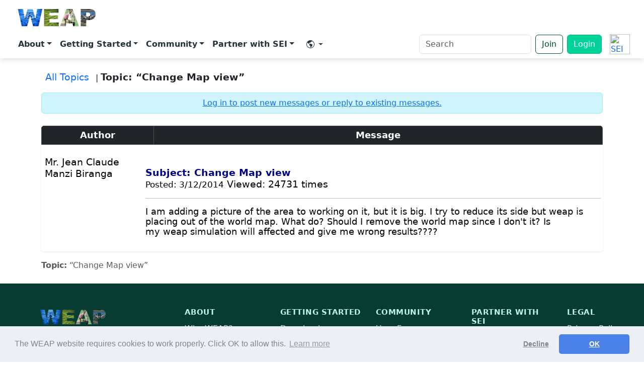

--- FILE ---
content_type: text/html
request_url: https://weap.sei.org/index.asp?action=9&read=2802&fID=30
body_size: 42850
content:


<!DOCTYPE HTML PUBLIC "-//W3C//DTD HTML 4.01 Transitional//EN">
<html lang="EN"  >
<head>

 

<!-- Google Analytics -->
<script>
(function(i,s,o,g,r,a,m){i['GoogleAnalyticsObject']=r;i[r]=i[r]||function(){
(i[r].q=i[r].q||[]).push(arguments)},i[r].l=1*new Date();a=s.createElement(o),
m=s.getElementsByTagName(o)[0];a.async=1;a.src=g;m.parentNode.insertBefore(a,m)
})(window,document,'script','https://www.google-analytics.com/analytics.js','ga');

ga('create', 'UA-1382554-1', 'auto');
ga('set', 'UserAgent', escape(navigator.userAgent));
ga('send', 'pageview');
</script>
<!-- End Google Analytics -->

<!-- Google Tag Manager -->
<script>(function(w,d,s,l,i){w[l]=w[l]||[];w[l].push({'gtm.start':
new Date().getTime(),event:'gtm.js'});var f=d.getElementsByTagName(s)[0],
j=d.createElement(s),dl=l!='dataLayer'?'&l='+l:'';j.async=true;j.src=
'https://www.googletagmanager.com/gtm.js?id='+i+dl;f.parentNode.insertBefore(j,f);
})(window,document,'script','dataLayer','GTM-TFM6XPD');</script>
<!-- End Google Tag Manager -->



</style>
<!--  -->


 



<meta http-equiv="Content-Type" content="text/html; charset=UTF-8">
<meta name="viewport" content="width=device-width, initial-scale=1" />
<meta http-equiv="Pragma" content="no-cache">
<meta http-equiv="X-UA-Compatible" content="IE=edge">
<meta name="author" content="Jack Sieber, Stockholm Environment Institute">
<meta name="rating" content="general">
<meta name="language" content="EN">
<meta name="description" content="WEAP: Water Evaluation and Adaptation Planning">
<meta name="distribution" content="global"> 
<meta name="copyright" content="Copyright &copy; Stockholm Environment Institute: 1990-2026"> 
<meta name="keywords" content="weap, water evaluation, water planning, adaptation, blue water, sustainability, integrated resource planning, scenarios, stockholm environment institute, water and development program, environmental flow, demand side management, water quality, reservoir, river, catchment, hydrology, aquifer, groundwater, QUAL2K, MODFLOW, MODPATH, PEST">
<meta name="twitter:card" content="summary_large_image"/>
<meta name="twitter:title" content="WEAP (Water Evaluation and Adaptation Planning)"/>
<meta name="twitter:description" content="WEAP is a user-friendly software tool that takes an integrated approach to water resources planning." />
<meta name="twitter:image" content="https://www.weap21.org/img/logocard3.png" />
<meta name="twitter:site" content="@weap21" />
<meta name="twitter:creator" content="@weap21" />
<meta name="og:type" content="website" />
<meta name="og:title" content="WEAP (Water Evaluation and Adaptation Planning)" />
<meta name="og:description" content="WEAP is a user-friendly software tool that takes an integrated approach to water resources planning." />
<meta name="og:image" content="https://www.weap21.org/img/logocard3.png" />
<meta name="og:url" content="https://www.weap21.org" />
<title>WEAP: Change Map view</title>
<link href="https://cdn.jsdelivr.net/npm/bootstrap@5.3.3/dist/css/bootstrap.min.css" rel="stylesheet" />
<link rel="stylesheet" href="https://cdn.jsdelivr.net/npm/bootstrap-icons@1.11.2/font/bootstrap-icons.css" />
<style>

body{min-height:100vh;display:flex;flex-direction:column;}
.placeholder-block{
  background:white;
  /* border:2px solid #adb5bd; */
  border-radius:.5rem;
  /* height:200px; */
  padding: 2rem;
  /* display:flex;
  align-items:center;
  justify-content:center; */
  color:#6c757d;} /*padding: 2rem;*/


/* Mega‑menu card style */
.dropdown-menu.mega{min-width:320px;padding:1rem 1.25rem;}
.mega-item{display:block;padding:.5rem .75rem;border-radius:.5rem;transition:background .15s ease;}
.mega-item:hover{background:#f8f9fa;text-decoration:none;}
.mega-title{font-weight:600;}
.mega-desc{font-size:.875rem;color:#6c757d;line-height:1.25rem;}



/* Toolbar containers */
.floating-toolbar-container {
  position: sticky;
  top: 0;
  left: 0;
  width: 100%;
  margin-top: 0;
  z-index: 1030;
  padding: 0;
  display: flex;
  justify-content: center;
  /* transition: top 0.3s ease; */
}

.floating-toolbar {
  display: flex;
  flex-wrap: wrap;
  justify-content: space-between;
  align-items: center;
  width: 100%;
  padding: 0.5rem 1rem;
  background-color: white;
  box-shadow: 0 4px 10px #0000001a;
  border-radius: 0;
  gap: 0.5rem;
}


.floating-toolbar a.mega-item {
  text-decoration: none;        /* removes underline */
  color: #263238;
  /* font-weight: 500;             optional: semi-bold text */
}

/* Hover pill-style background for all navbar links */
.floating-toolbar .nav-link {
  padding: 0.5rem 1rem;
  border-radius: 0.75rem;
  transition: background-color 0.3s ease, color 0.3s ease;
  color: #263238; /* default dark gray */
  font-weight: bold;
}

.floating-toolbar .nav-link:hover {
  background-color: #f1f3f5; /* light gray/white on hover */
  color: #000; /* black text on hover */
}



.nav-link.dropdown-toggle {
  color:#263238; 
}


.dropdown-menu {
  border: none;
  /* border-radius: 1rem; */
  box-shadow: 0 12px 24px rgba(0, 0, 0, 0.1);
  margin-top: 0; /* Optional: remove small gap */
  position: absolute;
  top: 170%; /* Make sure the menu is positioned directly under the item */
  left: 50%; /* Ensure the dropdown is centered */
  transform: translateX(-50%); /* Center the menu */
  background-color: white;
  z-index: 1000;
}

/* Arrow that points to the toolbar item */
.dropdown-menu::before {
  content: "";
  position: absolute;
  top: -8px;
  left: 50%; /* Use 50% for horizontal centering */
  transform: translateX(-50%); /* Adjust the position to perfectly center */
  width: 0;
  height: 0;
  border: white;
  border-left: 10px solid transparent;
  border-right: 10px solid transparent;
  border-bottom: 10px solid white;
    z-index: 1000;

}


/* Open dropdowns on hover */
 /* .navbar .dropdown:hover .dropdown-menu {
  display: block;
  margin-top: 0;  
  z-index: 1000;
}  */

.navbar .dropdown-toggle::after {
  display: inline-block !important;
} 


/* .dropdown:hover::after {
  content: "";
  position: absolute;
  top: 100%; 
  left: 50%;
  transform: translateX(-50%);
  width: 100px;
  height: 40px; 
  background: transparent;
  pointer-events: auto;
} */


.btn-outline-primary {
  color: #004D33;
  border-color: #004D33;
}

.btn-outline-primary:hover {
  background-color: #004D33;
  color: white;
}

.btn-primary {
  background-color: #00D29A;
  border-color: #00b37e;
}

.btn-primary:hover {
  background-color: #008059;
  border-color: #008059;
}

/* === Dropdown blends with toolbar - more accessible === */

/* anchor menu to its trigger */
.navbar .dropdown { position: relative; cursor: pointer;}

/* dropdown panel same color as toolbar */
.navbar .dropdown-menu {
  position: absolute;
  top: 100%;                      /* sit directly under the nav item */
  left: 0;                        /* align to left edge */
  transform: none;                /* stop centering */
  margin: 0;

  min-width: 240px;               /* match your design needs */
  padding: 0.5rem 0;              /* remove card padding feel */
  background: white;              /* same as toolbar */
  border: none;                   /* no border */
  /* border-radius: .75rem;               flat edges for blend */
  /* box-shadow: none;               no shadow */
  z-index: 1050;
}

/* open on hover */
/* .navbar .dropdown:hover > .dropdown-menu { display: block; } */

/* keep parent link highlight subtle */
/* .navbar .dropdown:hover > .nav-link {
  background: #f1f3f5;            
} */

/* remove old arrow */
.navbar .dropdown-menu::before { display: none !important; }

/* link styling inside dropdown */
.dropdown-menu .dropdown-item,
.dropdown-menu .mega-item {
  display: block;
  padding: 0.5rem 1rem;
  color: #263238;
  text-decoration: none;
  white-space: nowrap;
}
.dropdown-menu .dropdown-item:hover,
.dropdown-menu .mega-item:hover {
  background: #f1f3f5;            /* same hover style as toolbar items */
  color: #000;
}


/* Generic dropdowns (account, language) keep Bootstrap’s default edge alignment */
.dropdown-menu:not(.mega) {
  top: 100%;        /* directly below the trigger */
  left: auto;       /* let Bootstrap handle alignment */
  right: 0;         /* stick to the right edge when near the viewport boundary */
  transform: none;
}

/* Make the whole sticky header the top-most layer */
.sticky-header{
  z-index: 1200;          /* above dropdowns and their shadow layers */
}

/* Give the toolbar its own stacking context */
.floating-toolbar{
  position: relative;      /* creates stacking context */
  z-index: 1200;           /* same as header; ensures nothing paints over it */
}


</style>
<LINK rel="stylesheet" type="text/css" href="//cdnjs.cloudflare.com/ajax/libs/cookieconsent2/3.0.3/cookieconsent.min.css" /> 
<!-- <LINK rel="stylesheet" type="text/css" href="style/style4.css"> -->
<LINK rel="stylesheet" type="text/css" href="style/style-board.css">
<LINK rel="stylesheet" type="text/css" href="style/google-map.css?id=123">


<script src="//cdnjs.cloudflare.com/ajax/libs/cookieconsent2/3.0.3/cookieconsent.min.js"></script>
<script>
		window.addEventListener("load", function(){
		window.cookieconsent.initialise({
		  "palette": {
		    "popup": {
		      "background": "#edeff5",
		      "text": "#838391"
		    },
		    "button": {
		      "background": "#4b81e8"
		    }
		  },
		  "theme": "classic",
		  "type": "opt-out",
		  "content": {
    	    "message": "The WEAP website requires cookies to work properly.  Click OK to allow this.",
		    "dismiss": "OK",
		    "href": "https://www.weap21.org/index.asp?action=52#Cookies"
		  }
		})});
</script> 







</head>

<body>
  
<script type="text/javascript">
  function googleTranslateElementInit() {
    new google.translate.TranslateElement({
      pageLanguage: 'en',
      layout: google.translate.TranslateElement.InlineLayout.VERTICAL,
      autoDisplay: false,
    }, 'google_translate_element');
  }
</script>

<script src="https://translate.google.com/translate_a/element.js?cb=googleTranslateElementInit"></script>






<style>
  .alert-wrapper {
  position: sticky;
  top: 0;
  left: 0;
  width: 100%;
  z-index: 1060; /* above navbar and dropdowns */
}

.alert-wrapper .alert {
  border-radius: 0;
  margin: 0;
  width: 100%;
  color: black; /* dark green text for contrast */
  background-color: #c7ffe2 !important;
}

</style>
<!-- ===== Top Navbar with full menu ===== -->
<div class="sticky-header">

  <div class="floating-toolbar-container">
    <nav class="floating-toolbar navbar navbar-expand-lg">
      <div class="container-fluid">
        <!-- Brand -->
        <a class="navbar-brand d-flex flex-column align-items-center" href="/index.asp" style="line-height:1;">
          <img src="Weap logo transparent.png" alt="WEAP logo" style="height: 50px;" class="me-2" />
        </a>
        <!-- Mobile: SEI logo + toggler on the far right -->
         <!-- turn off auto expand -->
        
        <div class="ms-auto d-flex align-items-center d-lg-none">
          <a href="https://www.sei.org" target="_blank" rel="noopener" class="d-inline-flex align-items-center me-2">
            <img src="https://www.sei.org/wp-content/themes/sei/assets/src/sprite-images/logo.svg?v2.0" alt="SEI Logo"
              style="height:32px;display:block;">
          </a>
          <button class="navbar-toggler" type="button" data-bs-toggle="collapse" data-bs-target="#mainNavbar"
            aria-controls="mainNavbar" aria-expanded="false" aria-label="Toggle navigation">
            <span class="navbar-toggler-icon"></span>
          </button>
        </div>



        <div class="collapse navbar-collapse" id="mainNavbar">
          <!-- ===== Left‑aligned primary menu ===== -->
          <ul class="navbar-nav me-auto mb-2 mb-lg-0">

            <!-- About -->
            <li class="nav-item dropdown">
              <a class="nav-link dropdown-toggle" href="#" id="aboutDropdown" role="button" data-bs-toggle="dropdown"
                aria-expanded="false" style="font-weight: bold;">About</a>
              <ul class="dropdown-menu mega" aria-labelledby="aboutDropdown">
                <li><a class="mega-item" href="/index.asp?action=201"><span class="mega-title">Why WEAP?</span><span
                      class="mega-desc d-block">How WEAP supports sustainable water management</span></a></li>
                <li><a class="mega-item" href="/index.asp?action=202"><span class="mega-title">What's in WEAP?</span>
                      <span class="mega-desc d-block">WEAP Features and Demos</span></a></li>
                <li><a class="mega-item" href="/index.asp?action=260"><span class="mega-title">WEAP in
                      Action</span><span class="mega-desc d-block">Explore real-world projects driven by WEAP</span></a></li>
                <li><a class="mega-item" href="/index.asp?action=216"><span
                      class="mega-title">Publications</span><span class="mega-desc d-block">1000+ academic and professional
                      studies powered by WEAP</span></a></li>
                <li><a class="mega-item" href="/index.asp?action=218"><span class="mega-title">What's
                      New?</span><span class="mega-desc d-block">Software release notes</span></a></li>
                <li><a class="mega-item" href="/index.asp?action=219"><span class="mega-title">History &
                      Acknowledgements</span><span class="mega-desc d-block">Evolution of WEAP since 1990</span></a></li>

              </ul>
            </li>
            <!-- Getting Started -->
            <li class="nav-item dropdown">
              <a class="nav-link dropdown-toggle" href="#" id="aboutDropdown" role="button" data-bs-toggle="dropdown"
                aria-expanded="false" style="font-weight: bold;">Getting Started</a>
              <ul class="dropdown-menu mega" aria-labelledby="usingDropdown">
                <li><a class="mega-item" href="/index.asp?action=40"><span class="mega-title">Download</span><span
                      class="mega-desc d-block">Installer, sample data and upgrade notes</span></a></li>
                <li><a class="mega-item" href="/index.asp?action=217"><span class="mega-title">Licensing</span><span
                      class="mega-desc d-block">License types, pricing and academic program</span></a></li>
                <li><a class="mega-item" href="/index.asp?action=213"><span class="mega-title">Tutorial & User
                      Guide</span><span class="mega-desc d-block">Hands‑on exercises from novice to advanced</span></a>
                </li>
                <li><a class="mega-item" href="/index.asp?action=206"><span class="mega-title">Online Training</span><span
                      class="mega-desc d-block">Scheduled workshops and custom courses</span></a></li>
                <li><a class="mega-item" href="https://www.youtube.com/c/WEAP-System" target="_blank" rel="noopener"><span
                      class="mega-title">Videos</span><span class="mega-desc d-block">Recorded webinars and
                      presentations</span></a></li>
                <li><a class="mega-item" href="/index.asp?action=48" target="_blank" rel="noopener"><span
                      class="mega-title">Help & Tech Support</span><span class="mega-desc d-block">Need help? Get technical support in the WEAP Forum</span></a></li>
              </ul>
            </li>
            <!-- Community -->
            <li class="nav-item dropdown">
              <a class="nav-link dropdown-toggle" href="#" id="aboutDropdown" role="button" data-bs-toggle="dropdown"
                aria-expanded="false" style="font-weight: bold;">Community</a>
              <ul class="dropdown-menu mega" aria-labelledby="forumDropdown">
                <li><a class="mega-item" href="/index.asp?action=48"><span class="mega-title">User Forum</span><span
                      class="mega-desc d-block">Ask questions and share modelling tips</span></a></li>
                <li><a class="mega-item" href="/index.asp?action=29"><span class="mega-title">Members
                      List</span><span class="mega-desc d-block">Find collaborators and experts</span></a></li>
                <li><a class="mega-item" href="/index.asp?action=117"><span class="mega-title">Members
                      Statistics</span><span class="mega-desc d-block">View activity trends and global growth</span></a></li>
                <li><a class="mega-item" href="https://www.linkedin.com/groups/13182407/" target="_blank"><span
                      class="mega-title">LinkedIn</span><span class="mega-desc d-block">Join our LinkedIn group</span></a>
                </li>

                
                    <a class="mega-item" href="/index.asp?action=8">
                      <span class="mega-title">Join</span>
                      <span class="mega-desc d-block">Join the WEAP Community to download and license WEAP</span>
                    </a>
                

              </ul>
            </li>

            <!-- Partner with SEI -->
            <li class="nav-item dropdown">
              <a class="nav-link dropdown-toggle" href="#" id="aboutDropdown" role="button" data-bs-toggle="dropdown"
                aria-expanded="false" style="font-weight: bold;">Partner with SEI</a>
              <ul class="dropdown-menu mega" aria-labelledby="supportDropdown">
                <li><a class="mega-item" href="/index.asp?action=207"><span class="mega-title">Partner With
                      SEI</span><span class="mega-desc d-block">Collaborate with SEI on research projects</span></a></li>
                <li><a class="mega-item" href="/index.asp?action=206"><span class="mega-title">Online Training</span><span
                      class="mega-desc d-block">Scheduled workshops and custom courses</span></a></li>
                <li><a class="mega-item" href="/index.asp?action=34"><span class="mega-title">University
                      Courses</span><span class="mega-desc d-block">Where WEAP is taught worldwide</span></a></li>
                <li><a class="mega-item" href="/index.asp?action=211"><span class="mega-title">Contact Us</span><span
                      class="mega-desc d-block">Get in touch with the WEAP team</span></a></li>

              </ul>
            </li>


            <!-- Language / Translate -->
            <li class="nav-item dropdown">
              <a class="nav-link dropdown-toggle d-flex align-items-center px-3"
                href="#"
                id="languageDropdown"
                role="button"
                data-bs-toggle="dropdown"
                aria-expanded="false"> &#8203;
                <i class="bi bi-globe-americas me-1 icon"></i>
              </a>

              <ul class="dropdown-menu dropdown-menu-end" aria-labelledby="languageDropdown">
                <li>
                  <div class="px-3 py-2" style="min-width: 260px;">
                    <!-- Google Translate mounts here -->
                    <div id="google_translate_element"></div>
                  </div>
                </li>
              </ul>
            </li>




          </ul>

          <!-- === Right utilities === -->
          <form class="d-flex align-items-center my-lg-0" role="search" action="/index.asp" method="get"
            name="searchbox_006006035024800446107:eec4-4ptaxs">
            <input type="hidden" name="action" value="255">

            <label for="site-search" class="visually-hidden">Search</label>
            <input id="site-search" class="form-control me-2" type="search" name="q" placeholder="Search"
              aria-label="Search" style="min-width:200px;" required />
            <!-- <button class="btn btn-outline-primary" type="submit">Search</button> -->
          </form>


          <!-- <a class="btn btn-primary" href="/index.asp?action=102">Login</a> -->


           <a class="btn btn-outline-primary me-2" href="/index.asp?action=8">Join</a> 
            <!-- Login (logged out) -->
            <a class="btn btn-primary" href="/index.asp?action=102">Login</a>
          


          <a href="https://www.sei.org" target="_blank" rel="noopener"
            class="d-none d-lg-inline-flex align-items-center ms-3">
            <img src="https://www.sei.org/wp-content/themes/sei/assets/src/sprite-images/logo.svg?v2.0" alt="SEI Logo"
              style="height:40px;">
          </a>


        </div>
      </div>
    </nav>
  </div>
</div>


<style>
/* Center the icon and caret */
#languageDropdown {
  display: flex;            /* you already have this via d-flex */
  align-items: center;      /* you already have this via align-items-center */
  padding-left: .75rem;     /* match your other nav-link padding */
  padding-right: .75rem;
}

/* Inline SVGs sit on the baseline by default; remove that gap */
#languageDropdown svg {
  display: block;           /* removes baseline descender space */
  width: 20px;
  height: 20px;
}

/* The Bootstrap caret is a pseudo-element; center it in the flex row */
#languageDropdown.dropdown-toggle::after {
  align-self: center;
  margin-left: .25rem;
}

</style>

<!-- Glossary - words to exclude from translation -->
<script>
(function () {
const TERMS = [
  { pattern: /WEAP/gi },   // catch WEAP anywhere, case-insensitive
  { pattern: /Water Evaluation and Adaptation Planning/gi }
];


  const SKIP_TAGS = new Set([
    "SCRIPT","STYLE","NOSCRIPT","IFRAME","OBJECT",
    "INPUT","TEXTAREA","SELECT","OPTION","CODE","PRE"
  ]);

  function shouldSkip(el) {
    if (!el) return true;
    if (el.nodeType !== Node.ELEMENT_NODE) return false;
    if (SKIP_TAGS.has(el.tagName)) return true;
    if (el.closest(".notranslate,[translate='no']")) return true;
    if (el.closest("#google_translate_element")) return true;
    return false;
  }

function wrapMatchesInTextNode(textNode, regex) {
  const text = textNode.nodeValue;
  regex.lastIndex = 0;
  if (!regex.test(text)) return;

  const frag = document.createDocumentFragment();
  let lastIndex = 0;
  regex.lastIndex = 0;

  const NBSP = "\u00A0";
  const FOLLOW_PUNCT = /[?!.,:;)\]]/; // punctuation to attach to span

  let match;
  while ((match = regex.exec(text)) !== null) {
    let start = match.index;
    let end = start + match[0].length;

    const hasLeadingSpace = start > 0 && text[start - 1] === " ";
    // left slice (exclude the leading space so we can emit it separately)
    if (start > lastIndex) {
      const leftSlice = hasLeadingSpace
        ? text.slice(lastIndex, start - 1)
        : text.slice(lastIndex, start);
      if (leftSlice) frag.appendChild(document.createTextNode(leftSlice));
    }

    // emit the leading space as its own node (NBSP is safer vs. translators)
    if (hasLeadingSpace) frag.appendChild(document.createTextNode(NBSP));

    // capture one trailing punctuation char (e.g., the '?') if present
    let trailing = "";
    if (end < text.length && FOLLOW_PUNCT.test(text[end])) {
      trailing = text[end];
      end += 1; // consume it so we don't leave it as a separate node
    }

    // protected span
    const span = document.createElement("span");
    span.className = "notranslate";
    span.setAttribute("translate", "no");
    span.textContent = match[0] + trailing ; // include punctuation
    
    frag.appendChild(span);

    // preserve a trailing space after the (possibly extended) match
    if (end < text.length && text[end] === " ") {
      frag.appendChild(document.createTextNode(NBSP));
      lastIndex = end + 1;
    } else {
      lastIndex = end;
    }

    if (regex.lastIndex === match.index) regex.lastIndex++;
  }

  // tail after final match
  if (lastIndex < text.length) {
    frag.appendChild(document.createTextNode(text.slice(lastIndex)));
  }

  textNode.parentNode.replaceChild(frag, textNode);
}


  function protectTermsIn(root) {
    const walker = document.createTreeWalker(
      root,
      NodeFilter.SHOW_TEXT,
      {
        acceptNode(node) {
          if (!node.nodeValue || !node.nodeValue.trim()) return NodeFilter.FILTER_REJECT;
          if (shouldSkip(node.parentNode)) return NodeFilter.FILTER_REJECT;
          return NodeFilter.FILTER_ACCEPT;
        }
      }
    );

    const textNodes = [];
    while (walker.nextNode()) textNodes.push(walker.currentNode);

    for (const tn of textNodes) {
      for (const { pattern } of TERMS) {
        wrapMatchesInTextNode(tn, pattern);
      }
    }
  }

  function run() {
    protectTermsIn(document.body);
  }

  if (document.readyState === "loading") {
    document.addEventListener("DOMContentLoaded", run, { once: true });
  } else {
    run();
  }

  const mo = new MutationObserver((mutations) => {
    for (const m of mutations) {
      for (const node of m.addedNodes) {
        if (node.nodeType === Node.ELEMENT_NODE && !shouldSkip(node)) {
          protectTermsIn(node);
        }
        if (node.nodeType === Node.TEXT_NODE && node.parentNode && !shouldSkip(node.parentNode)) {
          for (const { pattern } of TERMS) {
            wrapMatchesInTextNode(node, pattern);
          }
        }
      }
    }
  });
  mo.observe(document.body, { childList: true, subtree: true });
})();
</script>

<style>

  .floating-translate-bottom {
    position: fixed;
    bottom: 20px;
    left: 20px;
    z-index: 9999;
    background: white;
    padding: 6px 10px;
    border-radius: 6px;
    box-shadow: 0 2px 8px rgba(0,0,0,0.15);
    font-size: 0.9rem;   /* moved here instead of #google_translate_element */
  }




  .carousel-item {
    transition: transform .6s ease-in-out; /* adjust duration and easing here */
  }


  .carousel-item img {
    width: 100%;
    height: 600px;
    object-fit: cover;
    display: block;
  }

  .carousel-caption {
    position: absolute;
    top: 50%;
    left: 50%;
    transform: translate(-50%, -50%);
    text-align: center;
    z-index: 2;
    white-space: nowrap;
  }

  .carousel-caption h1 {
    font-size: 6rem;
    font-weight: bold;
    text-shadow: 2px 2px 4px rgba(0,0,0,0.6);
  }
  .carousel-caption p {
    font-size: 2.5rem;
    font-weight: 400;
    text-shadow: 2px 2px 4px rgba(0,0,0,0.5);
  }
  .carousel-indicators [data-bs-target] {
    width: 12px;
    height: 12px;
    border-radius: 50%;
  }

  .carousel::before {
    content: "";
    position: absolute;
    top: 0; left: 0; right: 0; bottom: 0;
    background-color: rgba(0, 0, 0, 0.05); /* dark overlay for contrast */
    z-index: 1;
  }

@media (max-width: 991.98px) {
  #mainNavbar { padding: 1rem; }

  #mainNavbar .nav-link {
    display: block;
    padding: .75rem 1rem;
    border-radius: .4rem;
    font-weight: 600;
  }
  #mainNavbar .nav-link:hover { background: #f1f3f5; }

  .navbar .dropdown-menu {
    display: none;
    position: static;
    float: none;
    box-shadow: none;
    background: transparent;
    padding-left: 1rem;
    margin: 0;
  }

  /* FIX: target .show on dropdown-menu itself */
  .navbar .dropdown-menu.show {
    display: block;
    background: white; /* optional: make visible background */
  }
}


  /* Make the entire block sticky, not each piece */
.sticky-header {
  position: sticky;
  top: 0;
  left: 0;
  width: 100%;
  z-index: 1060; /* higher than dropdowns */
}

/* Remove sticky from alert + toolbar containers */
.alert-wrapper,
.floating-toolbar-container {
  position: static;
}


</style>

<!-- Google Tag Manager (noscript) -->
<noscript><iframe src="https://www.googletagmanager.com/ns.html?id=GTM-TFM6XPD"
height="0" width="0" style="display:none;visibility:hidden"></iframe></noscript>
<!-- End Google Tag Manager (noscript) -->



  <!-- ===== Main Content Placeholders ===== -->
  <!-- <main class="container my-5">
    <div class="row g-4">
      <div class="col-md-6"><div class="placeholder-block">Feature 1</div></div>
      <div class="col-md-6"><div class="placeholder-block">Feature 2</div></div>
      <div class="col-12"><div class="placeholder-block">
         
      </div></div>
    </div>
  </main> -->
  <main>

	<!-- ===== Forum title here ===== -->



<div class="container my-4">

  <!-- Breadcrumb / navigation -->
  <div class="mb-3 xl">
    
    <a href="index.asp?action=10&fID=30" class="text-decoration-none mx-2" style="font-size: 1.2rem;">All Topics</a> |
    <span class="fw-semibold" style="font-size: 1.2rem;">Topic: “Change Map view”</span>
  </div>

  <!-- Login notice -->
  
    <div class="alert alert-info text-center py-2 mb-4">
      <a href="index.asp?action=102" class="text-decoration-underline" >
        Log in to post new messages or reply to existing messages.
      </a>
    </div>
  

  <!-- Thread table -->
  <div class="table-responsive shadow-sm rounded">
    <table class="table table-bordered table-hover bg-white">
      <thead class="table-dark">
        <tr>
          <th scope="col" style="width: 20%;">Author</th>
          <th scope="col">Message</th>
        </tr>
      </thead>
      <tbody class="thread-body">
        

      <table width="100%" class="windowmain thread-msg" cellspacing="0" cellpadding="0">
        <tr>
          <!-- Author panel -->
          <td width="18%" class="MessageAuthor2 msg-author">
            <div class="author-name" style="font-size: 1.2rem;">Mr. Jean Claude Manzi Biranga</div>
            <div class="author-avatar mt-2"></div>
            <div class="author-meta mt-2" style="font-size: 1rem;"></div>
          </td>

          <!-- Message -->
		  <td class="MessageBody2 msg-body" style="font-size: 1.2rem;">

            <div class="msg-header">
              <font color='navy'><b>Subject:&nbsp;Change Map view</b></font>&nbsp;&nbsp;&nbsp;<br><small>Posted:&nbsp;3/12/2014</small>&nbsp;Viewed:&nbsp;24731&nbsp;times</small>
            </div>

            <hr class="msg-sep">

            <div class="msg-text" style="font-size: 1.1rem;">
              I am adding a picture of the area to working on it, but it is big. I try to reduce its side but weap is placing out of the world map. What do? Should I remove the world map since I don't it? Is my weap simulation will affected and give me wrong results????  <br>
            </div>
          </td>
        </tr>
      </table>

	  <style>
		/* Consistent author photos in thread messages */
.thread-msg .author-avatar {
  width: 120px;              /* choose your size */
  height: 120px;
  /* margin: .25rem auto .5rem; */
  border-radius: 8px;
  overflow: hidden;         /* crop overflow */
  /* box-shadow: 0 0 0 1px #e5e7eb; */
}

/* Make the actual <img> fit the box no matter what inline width/height it has */
.thread-msg .author-avatar img,
.thread-msg .msg-author img,
.MessageAuthor1 img,
.MessageAuthor2 img {
  width: 100% !important;
  height: 100% !important;
  max-width: none !important;
  max-height: none !important;
  object-fit: cover;        /* fill + crop to square */
  display: block;
}

/* Keep images in the message body from blowing up the layout */
.thread-msg .msg-body img {
  max-width: 100%;
  height: auto !important;
}

		</style>


      </tbody>
    </table>
  </div>

  <!-- Bottom action bar -->
  <div class="d-flex justify-content-between align-items-center mt-3">
    <div class="xl text-muted" >
      <strong>Topic:</strong> “Change Map view”
    </div>
    <div>
      
    </div>
  </div>

</div>

<style>
  /* Larger text overall */
  .thread-body td {
    font-size: 1.05rem;
    line-height: 1.6;
    padding: 1rem;
  }
  .table th {
    font-size: 1.1rem;
    font-weight: 600;
    text-align: center;
  }
  .table tbody tr:hover {
    background: #f8fffb;
  }
  .thread-body td:first-child {
    font-weight: 600;
    color: #064b3b;
    text-align: center;
    vertical-align: top;
  }
/* Uniform author avatars */
.thread-body td:first-child img {
  width: 96px !important;      /* pick your size */
  height: 96px !important;     /* square box */
  object-fit: cover;           /* fill + crop to square */
  border-radius: 8px;          /* optional rounding */
  display: block;
  margin: .25rem auto .5rem;   /* center in the cell */
  box-shadow: 0 0 0 1px #e5e7eb; /* subtle border */
}

/* (Optional) keep images inside message content from blowing out the layout */
.thread-body td:nth-child(2) img {
  max-width: 100%;
  height: auto;
}

  
</style>


</main>

<!-- Footer (updated) -->
<footer class="site-footer text-white" role="contentinfo">

  <!-- Sitemap columns -->
  <nav class="footer-main" aria-label="Footer">
    <div class="container">
      <div class="row gy-4">

        <div class="col-12 col-md-4 col-lg-3">
          <a class="d-inline-flex align-items-center mb-2 text-white text-decoration-none" href="/index.asp">
            <img src="Weap logo transparent.png" alt="WEAP" style="height:42px; margin-left: -8px;" class="me-2">
          </a>
          <p class="small mb-2 opacity-75">
            <!-- A decision-support system for integrated water resources planning. -->
          </p>

          <div class="d-flex gap-3 mt-2">
            <a class="text-white-50 text-decoration-none" aria-label="YouTube" href="https://www.youtube.com/c/WEAP-System" target="_blank" rel="noopener"><i class="bi bi-youtube"></i></a>
            <a class="text-white-50 text-decoration-none" aria-label="Twitter/X" href="https://x.com/weap21" target="_blank" rel="noopener"><i class="bi bi-twitter-x"></i></a>
            <a class="text-white-50 text-decoration-none" aria-label="LinkedIn" href="https://www.linkedin.com/groups/13182407/" target="_blank" rel="noopener"><i class="bi bi-linkedin"></i></a>
          </div>

          <!-- SEI byline lock-up -->
          <div class="partner mt-3">
            <div class="partner-byline">
              <a href="https://www.sei.org" target="_blank" rel="noopener"
                class="partner-logo-link" aria-label="Stockholm Environment Institute">
                <img
                  src="https://www.sei.org/wp-content/themes/sei/assets/src/sprite-images/logo.svg?v2.0"
                  alt="SEI" />
              </a>
              <div class="partner-text">
                Developed by the Stockholm<br>
                Environment Institute — US
              </div>
            </div>
          </div>

          <!-- Donate button under byline -->
          <div class="mt-3">
            <a class="donate-btn" href="/index.asp?action=302">
              Donate Today
            </a>
          </div>
        </div>

        <div class="col-6 col-md-4 col-lg-2">
          <h3 class="footer-head">About</h3>
          <ul class="list-unstyled">
            <li><a href="/index.asp?action=201">Why WEAP?</a></li>
            <li><a href="/index.asp?action=202">What's in WEAP?</a></li>
            <li><a href="/index.asp?action=260">WEAP in Action</a></li>
            <li><a href="/index.asp?action=216">Publications</a></li>
            <li><a href="/index.asp?action=218">What’s New?</a></li>
            <li><a href="/index.asp?action=219">History & Acknowledgements</a></li>
          </ul>
        </div>

        <div class="col-6 col-md-4 col-lg-2">
          <h3 class="footer-head">Getting Started</h3>
          <ul class="list-unstyled">
            <li><a href="/index.asp?action=40">Download</a></li>
            <li><a href="/index.asp?action=217">Licensing</a></li>
            <li><a href="/index.asp?action=213">Tutorial & User Guide</a></li>
            <li><a href="/index.asp?action=206">Online Training</a></li>
            <li><a href="https://www.youtube.com/c/WEAP-System" target="_blank" rel="noopener">Videos</a></li>
          </ul>
        </div>

        <div class="col-6 col-md-4 col-lg-2">
          <h3 class="footer-head">Community</h3>
          <ul class="list-unstyled">
            <li><a href="/index.asp?action=48">User Forum</a></li>
            <li><a href="/index.asp?action=29">Members List</a></li>
            <li><a href="https://www.linkedin.com/groups/13182407/" target="_blank" rel="noopener">LinkedIn</a></li>
            
              <li><a href="/index.asp?action=8">Join</a></li>
            
          </ul>
        </div>

        <div class="col-6 col-md-4 col-lg-2">
          <h3 class="footer-head">Partner with SEI</h3>
          <ul class="list-unstyled">
            <li><a href="/index.asp?action=207">Collaborate With Us</a></li>
            <li><a href="/index.asp?action=206">Online Training</a></li>
            <li><a href="/index.asp?action=34">University Courses</a></li>
            <li><a href="/index.asp?action=211">Contact Us</a></li>
          </ul>
        </div>

        <div class="col-6 col-md-4 col-lg-1">
          <h3 class="footer-head">Legal</h3>
          <ul class="list-unstyled">
            <li><a href="/index.asp?action=52">Privacy Policy</a></li>
            <li><a href="/index.asp?action=224">Terms & Conditions</a></li>
          </ul>
        </div>

      </div>
    </div>
  </nav>

  <!-- Bottom strip -->
  <div class="footer-bottom small">
    <div class="container d-flex flex-wrap justify-content-between align-items-center">
      <div class="mb-2 mb-md-0">
        © 2026 WEAP — developed by the Stockholm Environment Institute.
      </div>
    </div>
  </div>
</footer>

<style>
  
.site-footer { background:#083c33; color:#eaf9f3; }
.site-footer a { color:#eaf9f3; text-decoration:none; opacity:.9; }
.site-footer a:hover { opacity:1; text-decoration:underline; }
.site-footer .list-unstyled li a { white-space: nowrap; }

.footer-cta {
  background: linear-gradient(90deg, #004d3c, #00dc9b);
  padding: 1.5rem 0;
}

.footer-main { padding: 3rem 0 2rem; }
.footer-head {
  font-size:.95rem; letter-spacing:.03em; text-transform:uppercase;
  font-weight:700; margin-bottom:.75rem; color:#bff5e5;
}
.footer-main ul li { margin:.35rem 0; }

.footer-bottom {
  background:#062e28; border-top:1px solid rgba(255,255,255,.08);
  padding: .9rem 0;
}

/* SEI logo tweaks */
.partner-byline { display: flex; align-items: center; gap: 1rem; }
.partner-logo-link {
  padding-right: 1rem;
  border-right: 1px solid rgba(255,255,255,.2);
  display: inline-flex;
  align-items: center;
}
.partner-logo-link img {
  height: 36px;
  opacity: .95;
  transition: opacity .2s, transform .2s;
}
.partner-logo-link:hover img { opacity: 1; transform: translateY(-1px); }
.partner-text { font-size: .9rem; line-height: 1.35; font-weight: 400; }

.donate-btn {
  display: inline-block;
  background-color: #03785f;
  color: #fff !important;
  font-weight: 600;
  padding: 0.6rem 1.25rem;
  border-radius: .5rem;
  text-decoration: none !important;
  transition: background-color .25s ease;
}
.donate-btn:hover {
  background-color: #00a87a;
  color: #fff;
  text-decoration: none !important;
}


</style>




  <script src="https://cdn.jsdelivr.net/npm/bootstrap@5.3.3/dist/js/bootstrap.bundle.min.js"></script>

  <script>
    (function () {
      function setToolbarHeightVar() {
        var bar = document.querySelector('.floating-toolbar');
        var h = bar ? bar.offsetHeight : 64;     // fallback
        document.documentElement.style.setProperty('--toolbar-h', h + 'px');
      }
      // run on load, resize, and whenever fonts/layout settle
      window.addEventListener('load', setToolbarHeightVar);
      window.addEventListener('resize', setToolbarHeightVar);
      // small delayed run in case webfonts change height
      setTimeout(setToolbarHeightVar, 250);
    })();
  </script>



  <!-- JS Code to implement responsive scroll effect on toolbar -->
  <!-- <script>
    window.addEventListener('scroll', function () {
      const toolbar = document.querySelector('.floating-toolbar-container');
      if (window.scrollY > 30) {
        toolbar.classList.add('scrolled');
      } else {
        toolbar.classList.remove('scrolled');
      }
    });
  </script> -->

  
<script>
  const toolbar = document.querySelector('.floating-toolbar-container');
  const alertWrapper = document.querySelector('.alert-wrapper');

  function updateToolbarOffset() {
    if (!toolbar || !alertWrapper) return;

    const alertHeight = alertWrapper.offsetHeight;
    toolbar.style.top = alertHeight + 'px';
  }

  // Call on load and resize
  window.addEventListener('load', updateToolbarOffset);
  window.addEventListener('resize', updateToolbarOffset);

  // Adjust again after fonts/images render (in case layout shifts)
  setTimeout(updateToolbarOffset, 100);

  // Listen for alert dismissal to reset toolbar
  const closeBtn = alertWrapper?.querySelector('.btn-close');
  if (closeBtn) {
    closeBtn.addEventListener('click', () => {
      setTimeout(() => {
        toolbar.style.top = '0px';
        alertWrapper.remove();
      }, 250); // wait for Bootstrap fade animation
    });
  }
</script>
<script>
(function() {
  const alertWrapper = document.getElementById("versionAlert");
  if (!alertWrapper) return;


  const STORAGE_KEY = "weapVersionAlertDismissed";
  const HIDE_DAYS = 2; // number of days to hide after dismiss


  // --- Check on load ---
  const stored = localStorage.getItem(STORAGE_KEY);
  if (stored) {
    const dismissedUntil = new Date(JSON.parse(stored));
    if (new Date() < dismissedUntil) {
      alertWrapper.style.display = "none"; // hide immediately
      return; // stop further setup
    }
  }


  // --- Listen for Bootstrap "closed" event ---
  const alertEl = alertWrapper.querySelector(".alert");
  alertEl.addEventListener("closed.bs.alert", function() {
    const expireDate = new Date();
    expireDate.setDate(expireDate.getDate() + HIDE_DAYS);
    localStorage.setItem(STORAGE_KEY, JSON.stringify(expireDate));
  });
})();
</script>


</body>
</html>
